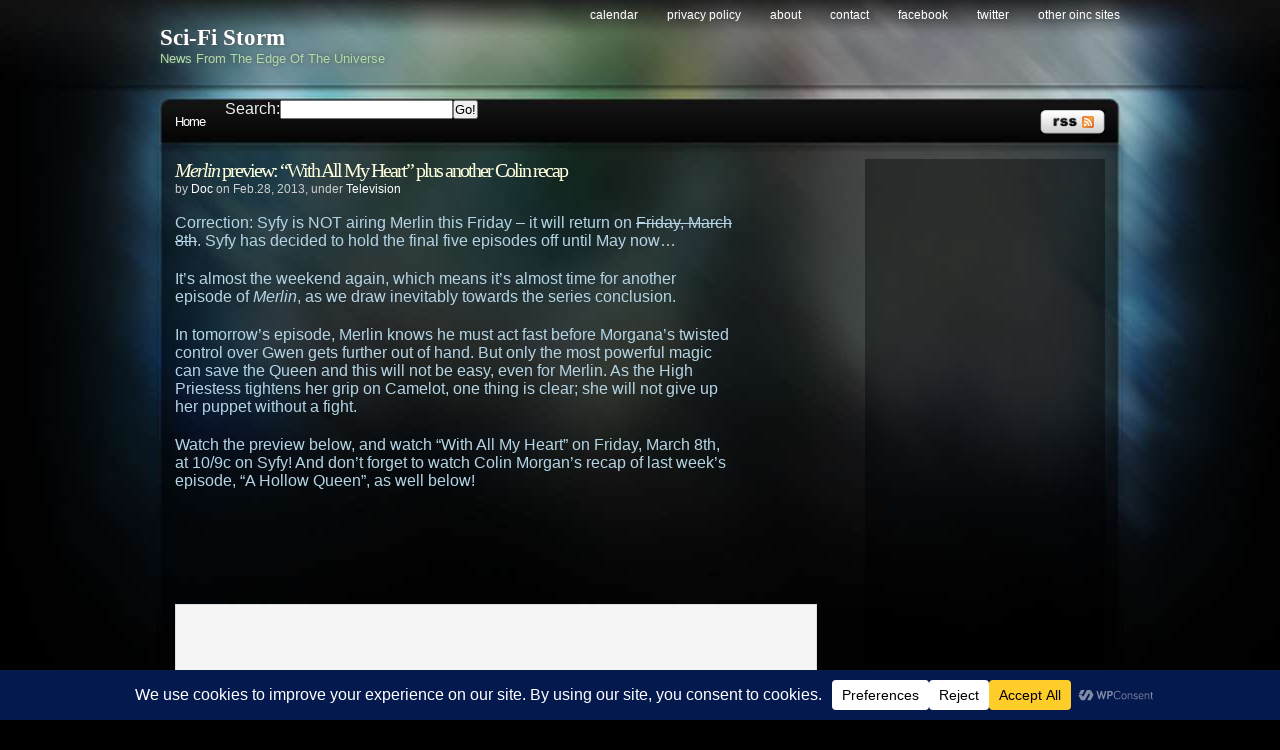

--- FILE ---
content_type: text/html; charset=utf-8
request_url: https://www.google.com/recaptcha/api2/aframe
body_size: 224
content:
<!DOCTYPE HTML><html><head><meta http-equiv="content-type" content="text/html; charset=UTF-8"></head><body><script nonce="oMV6Qx6IJgOrTGE8CTjbrw">/** Anti-fraud and anti-abuse applications only. See google.com/recaptcha */ try{var clients={'sodar':'https://pagead2.googlesyndication.com/pagead/sodar?'};window.addEventListener("message",function(a){try{if(a.source===window.parent){var b=JSON.parse(a.data);var c=clients[b['id']];if(c){var d=document.createElement('img');d.src=c+b['params']+'&rc='+(localStorage.getItem("rc::a")?sessionStorage.getItem("rc::b"):"");window.document.body.appendChild(d);sessionStorage.setItem("rc::e",parseInt(sessionStorage.getItem("rc::e")||0)+1);localStorage.setItem("rc::h",'1768897844304');}}}catch(b){}});window.parent.postMessage("_grecaptcha_ready", "*");}catch(b){}</script></body></html>